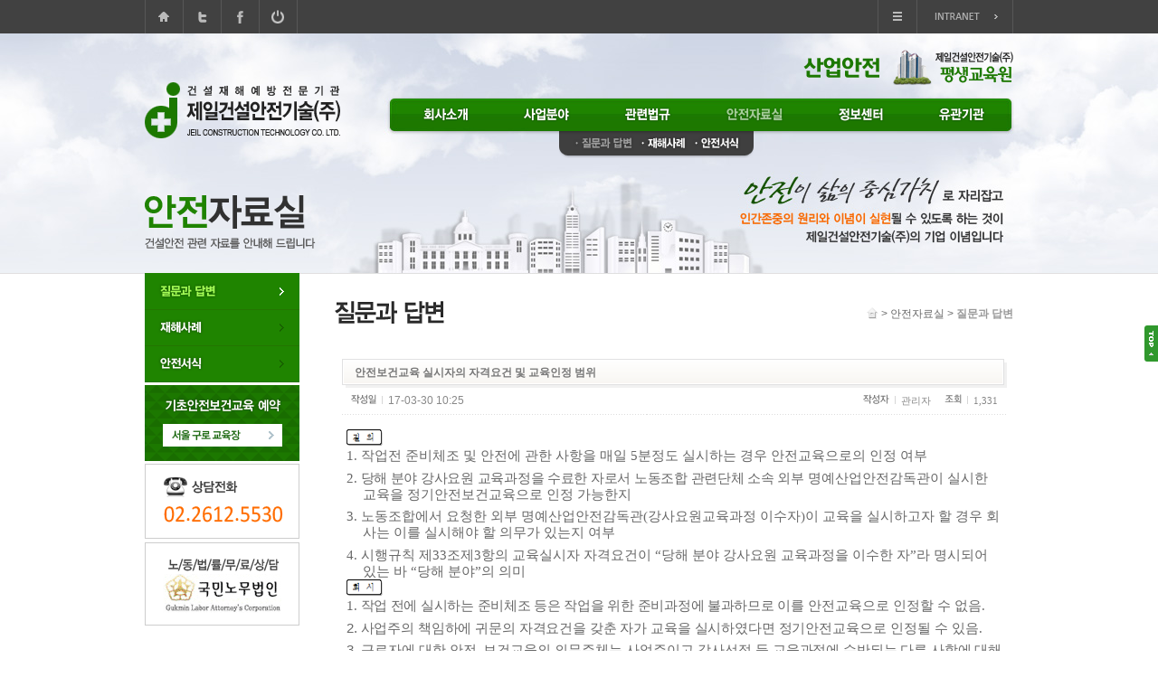

--- FILE ---
content_type: text/html; charset=euc-kr
request_url: http://jeilsafe.com/bbs/board.php?bo_table=data&wr_id=56&page=80
body_size: 7125
content:
<!DOCTYPE html PUBLIC "-//W3C//DTD XHTML 1.0 Transitional//EN" "http://www.w3.org/TR/xhtml1/DTD/xhtml1-transitional.dtd">
<html xmlns="http://www.w3.org/1999/xhtml" xml:lang="ko" lang="ko">

<head>
<meta http-equiv="content-type" content="text/html; charset=euc-kr" />
<meta property="og:type" content="website">
<meta property="og:title" content="제일기술안전기술(주)">
<meta property="og:description" content="건설기초안전교육, 기초안전교육, 서울 신도림역 1번출구, 취약계측 무료교육, 이수증발급">
<meta property="og:image" content="/images/logo.png">
<meta property="og:url" content="">

<title>제일건설안전기술(주) > 질문과 답변 > 안전보건교육 실시자의 자격요건 및 교육인정 범위</title>
<link rel="stylesheet" href="../css/common.css" type="text/css" />
<link rel="stylesheet" href="../css/com_layout.css?v=2" type="text/css" />

<link rel="stylesheet" href="../css/ui-lightness/jquery-ui-1.10.4.custom.css?v=2">

<script type="text/javascript" src="../js/jquery-1.9.1.min.js"></script>
<script type="text/javascript" src="../js/common.js"></script>
<script type="text/javascript" src="../js/jquery.easing.1.3.min.js"></script>
<script type="text/javascript" src="../js/jquery-ui-1.10.4.custom.min.js"></script>
<script language="javascript" src="../js/gal.common.js"></script>

<link rel="stylesheet" href="../css/slayout.css" type="text/css" />
<script type="text/javascript" src="../js/lnb.js"></script>

<script type="text/javascript" src="../js/gnb.js"></script>
</head>

<script type="text/javascript">
var g4_path      = "..";
var g4_bbs       = "bbs";
var g4_bbs_img   = "img";
var g4_url       = "http://jeilsafe.com";
var g4_is_member = "";
var g4_is_admin  = "";
var g4_bo_table  = "data";
var g4_sca       = "";
var g4_charset   = "euc-kr";
var g4_cookie_domain = "";
var g4_is_gecko  = navigator.userAgent.toLowerCase().indexOf("gecko") != -1;
var g4_is_ie     = navigator.userAgent.toLowerCase().indexOf("msie") != -1;
</script><body  background="/images/subbg.jpg" style="background-repeat:no-repeat; background-position:center 37px;">
<div id="head_top">
	<div class="wrap">
			<div class="fl">
<a href=".." onfocus=this.blur();><img src="/images/b_home.gif" /></a><img src="/images/b_twit.gif" /><img src="/images/b_fbook.gif" /><!-- 로그인 이전 --><a href="../bbs/login.php?url=%2Fbbs%2Fboard.php%3Fbo_table%3Ddata%26wr_id%3D56%26page%3D80" /><img src="/images/b_in.gif" /></a>			</div>
			<div class="fr">
<a href="/sitemap.htm"><img src="/images/b_smap.gif" /></a><a href="http://jeil.shazam.co.kr/" target="_blank"><img src="/images/b_intra.gif" /></a>
			</div>
			<div class="cl"></div>
	</div>
</div>



<div id="head">
	<div id="gnb" >
		<div class="wrap">
		<div id="ps_edu"><img src="/images/top_txt.png" /><img src="/images/ps_logo.png" /></div>

		<div id="logo"><a href=".."><img src="/images/logo.png" /></a></div>
		<div id="top_menu">
			<ul class="top">
								<li style='padding-left:0'><a href="/greeting.htm"><img src="/images/gnb_company.png" title="회사소개" /></a></li>
								<li><a href="/indu.htm"><img src="/images/gnb_business.png" title="사업분야" /></a></li>
								<li><a href="/law.htm"><img src="/images/gnb_law.png" title="관련법규" /></a></li>
								<li><a href="/bbs/board.php?bo_table=data"><img src="/images/gnb_data.png" class='on' title="안전자료실" /></a></li>
								<li><a href="/bbs/board.php?bo_table=active"><img src="/images/gnb_info.png" title="정보센터" /></a></li>
								<li class='last'><a href="/partner.htm"><img src="/images/gnb_partner.png" title="유관기관" /></a></li>
							</ul>
			<!-- snb -->
			<div id="snb">
								<ul class="snb_1 first">
										<li><a href="/greeting.htm"><img src="/images/snb_greeting.png" title="인사말" /></a></li>
										<li><a href="/history.htm"><img src="/images/snb_history.png" title="회사연혁" /></a></li>
										<li><a href="/organ.htm"><img src="/images/snb_organ.png" title="조직구성" /></a></li>
										<li><a href="/equipment.htm"><img src="/images/snb_equipment.png" title="장비보유현황" /></a></li>
										<li><a href="/map.htm"><img src="/images/snb_map.png" title="찾아오시는길" /></a></li>
									</ul>
								<ul class="snb_2">
										<li><a href="/indu.htm"><img src="/images/snb_indu.png" title="산업안전" /></a></li>
										<li><a href="/prevent.htm"><img src="/images/snb_prevent.png" title="재해예방기술지도" /></a></li>
										<li><a href="/edu.htm"><img src="/images/snb_edu.png" title="안전교육" /></a></li>
										<li><a href="/check.htm"><img src="/images/snb_check.png" title="안전진단" /></a></li>
										<li><a href="/industry.htm"><img src="/images/snb_industry.png" title="산재지원" /></a></li>
									</ul>
								<ul class="snb_3">
										<li><a href="/law.htm"><img src="/images/snb_law.png" title="관련법규" /></a></li>
									</ul>
								<ul class="snb_4">
										<li><a href="/bbs/board.php?bo_table=data"><img src="/images/snbon_data.png" class='on' title="질문과 답변" /></a></li>
										<li><a href="/bbs/board.php?bo_table=case"><img src="/images/snb_case.png" title="재해사례" /></a></li>
										<li><a href="/bbs/board.php?bo_table=news"><img src="/images/snb_news.png" title="안전서식" /></a></li>
									</ul>
								<ul class="snb_5">
										<li><a href="/bbs/board.php?bo_table=active"><img src="/images/snb_active.png" title="재해예방활동정보" /></a></li>
									</ul>
								<ul class="snb_6">
										<li><a href="/partner.htm"><img src="/images/snb_partner.png" title="유관기관" /></a></li>
									</ul>
							</div>
		</div>

				<div id="lnb"><img src="/images/lnb_data.png" title="안전자료실" /></div>
		
		</div>
	</div>
</div><script>
// 서브 현재 페이지
menuDefault(3);
</script>

<div id="mid_wrap" class="wrap">

	<div id="left_wrap">
		<ul id="lsb">
					<li title="질문과 답변"><a href="/bbs/board.php?bo_table=data"><img src="/images/lsbon_data.gif" class='on' /></a></li>
					<li title="재해사례"><a href="/bbs/board.php?bo_table=case"><img src="/images/lsb_case.gif" /></a></li>
					<li title="안전서식"><a href="/bbs/board.php?bo_table=news"><img src="/images/lsb_news.gif" /></a></li>
				</ul>
				<div style="margin-top:3px"><a href="/map.htm"><img src="/images/res1.gif" /></a></div>
		<div style="margin-top:3px"><img src="/images/tel.gif" /></div>
		<div style="margin-top:4px"><a href="http://www.gmlabor.co.kr/talk_01.php" target="_blank"><img src="/images/nomu.gif" /></a></div>	</div>

	<div id="content_wrap">
		<div id="title_wrap">
			<div id="title">
						<img src="/images/tit_data.gif" title="질문과 답변" />
			</div>
			<div id="location"><p><img src="/images/hblit.gif" align="absmiddle" style="margin-bottom:2px" /> > 안전자료실 > <span class="cloca">질문과 답변</span></p></div>
			<div class="cl"></div>
		</div>
		<div id="content">
<script type="text/javascript" src="../js/sideview.js"></script>
<script type='text/javascript' src='../js/ajax.js'></script>
<!-- 게시글 보기 시작 -->
<table width="98%" align="center" cellpadding="0" cellspacing="0">
<tr><td>

	<table width="100%" border="0" cellspacing="0" cellpadding="0" background="../skin/board/szboard/img/bar_back.gif" style="background-repeat:repeat-x">
	<tr><td><img src="../skin/board/szboard/img/bar_l.gif" />
		<td valign="top" width="100%" style="padding:6px 0 0 10px; color:#777777; font-size:12px; font-weight:bold; word-break:break-all;">
		        안전보건교육 실시자의 자격요건 및 교육인정 범위		</td>
		<td><img src="../skin/board/szboard/img/bar_r.gif" />
	</tr>
	</table>


<table width="100%" border=0 cellpadding=0 cellspacing=0>
<tr>
	<td style="color:#888; padding-left:10px;" background="../skin/board/szboard/img/view_dot.gif">
		<img src="../skin/board/szboard/img/tt_date.gif" /> &nbsp;<img src="../skin/board/szboard/img/m_line.gif" /> &nbsp;17-03-30 10:25	</td>
    <td align="right" height=30 class="small" background="../skin/board/szboard/img/view_dot.gif" style="color:#888; padding-right:10px;">
    	<img src="../skin/board/szboard/img/tt_name.gif" /> &nbsp;<img src="../skin/board/szboard/img/m_line.gif" /> &nbsp;<span class='member'>관리자</span> &nbsp;
         &nbsp;
        <img src="../skin/board/szboard/img/tt_hit.gif" /> &nbsp;<img src="../skin/board/szboard/img/m_line.gif" /> &nbsp;1,331    </td>
</tr>

<tr>
    <td colspan="2" height="150" style="word-break:break-all; padding:16px 5px 0 5px;">
        
        <!-- 내용 출력 -->
        <span id="writeContents" class="cont"><!--StartFragment--><p class="0" style="line-height: 150%; -ms-text-autospace:; mso-pagination: none; mso-padding-alt: 0.0pt 0.0pt 0.0pt 0.0pt;"><!--[if gte vml 1]><v:roundrect arcsize="7864f" fillcolor="#ffffff" id="_x290639456" strokeweight="0.33pt" style="v-text-anchor:middle;width:41.43pt;height:20.17pt;"><v:stroke/><v:fill color2="#000000" opacity="1.00"/><v:textbox><div><P class="1" style="mso-pagination:none;text-autospace:none;mso-padding-alt:0.0pt 0.0pt 0.0pt 0.0pt;"><SPAN style="mso-fareast-font-family:-파랑새M;font-size:10.5pt;">질 의</SPAN></P></div></v:textbox></v:roundrect><![endif]-->  <!--[if !vml]--><img  name='target_resize_image[]' onclick='image_window(this)' style='cursor:pointer;' width="41" height="20" src="[data-uri]" v:shapes="_x290639456" ><!--[endif]-->  </p><p class="2" style="line-height: 150%; text-indent: -14pt; margin-left: 14pt; -ms-text-autospace:; mso-pagination: none; mso-padding-alt: 0.0pt 0.0pt 0.0pt 0.0pt;"><span lang="EN-US" style="letter-spacing: 0pt; font-family: 한양신명조; font-size: 11pt; mso-font-width: 100%; mso-text-raise: 0.0pt;"><font face="굴림">1. </font></span><span style="font-size: 11pt; mso-fareast-font-family: 한양신명조;">작업전 준비체조 및 안전에 관한 사항을 매일 </span><span lang="EN-US" style="letter-spacing: 0pt; font-family: 한양신명조; font-size: 11pt; mso-font-width: 100%; mso-text-raise: 0.0pt;"><font face="굴림">5</font></span><span style="font-size: 11pt; mso-fareast-font-family: 한양신명조;">분정도 실시하는 경우 안전교육으로의 인정 여부</span></p><p class="2" style="line-height: 150%; text-indent: -13.8pt; margin-top: 5pt; margin-left: 13.8pt; -ms-text-autospace:; mso-pagination: none; mso-padding-alt: 0.0pt 0.0pt 0.0pt 0.0pt;"><span lang="EN-US" style="letter-spacing: 0pt; font-family: 한양신명조; font-size: 11pt; mso-font-width: 100%; mso-text-raise: 0.0pt;"><font face="굴림">2. </font></span><span style="letter-spacing: -0.2pt; font-size: 11pt; mso-fareast-font-family: 한양신명조;">당해 분야 강사요원 교육과정을 수료한 자로서 노동조합 관련단체 소속 외부</span><span lang="EN-US" style="font-family: 한양신명조; font-size: 11pt;"><font face="굴림"> </font></span><span style="font-size: 11pt; mso-fareast-font-family: 한양신명조;">명예산업안전감독관이 실시한 교육을 정기안전보건교육으로 인정 가능한지</span></p><p class="2" style="line-height: 150%; text-indent: -13.8pt; margin-top: 5pt; margin-left: 13.8pt; -ms-text-autospace:; mso-pagination: none; mso-padding-alt: 0.0pt 0.0pt 0.0pt 0.0pt;"><span lang="EN-US" style="letter-spacing: 0pt; font-family: 한양신명조; font-size: 11pt; mso-font-width: 100%; mso-text-raise: 0.0pt;"><font face="굴림">3. </font></span><span style="font-size: 11pt; mso-fareast-font-family: 한양신명조;">노동조합에서 요청한 외부 명예산업안전감독관</span><span lang="EN-US" style="letter-spacing: 0pt; font-family: 한양신명조; font-size: 11pt; mso-font-width: 100%; mso-text-raise: 0.0pt;"><font face="굴림">(</font></span><span style="font-size: 11pt; mso-fareast-font-family: 한양신명조;">강사요원교육과정 이수자</span><span lang="EN-US" style="letter-spacing: 0pt; font-family: 한양신명조; font-size: 11pt; mso-font-width: 100%; mso-text-raise: 0.0pt;"><font face="굴림">)</font></span><span style="font-size: 11pt; mso-fareast-font-family: 한양신명조;">이 교육을 실시하고자 할 경우 회사는 이를 실시해야 할 의무가 있는지 여부</span></p><p class="2" style="line-height: 150%; text-indent: -13.8pt; margin-top: 5pt; margin-left: 13.8pt; -ms-text-autospace:; mso-pagination: none; mso-padding-alt: 0.0pt 0.0pt 0.0pt 0.0pt;"><span lang="EN-US" style="letter-spacing: 0pt; font-family: 한양신명조; font-size: 11pt; mso-font-width: 100%; mso-text-raise: 0.0pt;"><font face="굴림">4. </font></span><span style="font-size: 11pt; mso-fareast-font-family: 한양신명조;">시행규칙 제</span><span lang="EN-US" style="letter-spacing: 0pt; font-family: 한양신명조; font-size: 11pt; mso-font-width: 100%; mso-text-raise: 0.0pt;"><font face="굴림">33</font></span><span style="font-size: 11pt; mso-fareast-font-family: 한양신명조;">조제</span><span lang="EN-US" style="letter-spacing: 0pt; font-family: 한양신명조; font-size: 11pt; mso-font-width: 100%; mso-text-raise: 0.0pt;"><font face="굴림">3</font></span><span style="font-size: 11pt; mso-fareast-font-family: 한양신명조;">항의 교육실시자 자격요건이 </span><span lang="EN-US" style="letter-spacing: 0pt; font-family: 한양신명조; font-size: 11pt; mso-font-width: 100%; mso-text-raise: 0.0pt;"><font face="굴림">“</font></span><span style="font-size: 11pt; mso-fareast-font-family: 한양신명조;">당해 분야 강사요원 교육과정을 이수한 자</span><span lang="EN-US" style="letter-spacing: 0pt; font-family: 한양신명조; font-size: 11pt; mso-font-width: 100%; mso-text-raise: 0.0pt;"><font face="굴림">”</font></span><span style="font-size: 11pt; mso-fareast-font-family: 한양신명조;">라 명시되어 있는 바 </span><span lang="EN-US" style="letter-spacing: 0pt; font-family: 한양신명조; font-size: 11pt; mso-font-width: 100%; mso-text-raise: 0.0pt;"><font face="굴림">“</font></span><span style="font-size: 11pt; mso-fareast-font-family: 한양신명조;">당해 분야</span><span lang="EN-US" style="letter-spacing: 0pt; font-family: 한양신명조; font-size: 11pt; mso-font-width: 100%; mso-text-raise: 0.0pt;"><font face="굴림">”</font></span><span style="font-size: 11pt; mso-fareast-font-family: 한양신명조;">의 의미</span></p><p class="0" style="line-height: 150%; -ms-text-autospace:; mso-pagination: none; mso-padding-alt: 0.0pt 0.0pt 0.0pt 0.0pt;"><!--[if gte vml 1]><v:roundrect arcsize="7864f" fillcolor="#ffffff" id="_x277315232" strokeweight="0.33pt" style="v-text-anchor:middle;width:41.43pt;height:20.17pt;"><v:stroke/><v:fill color2="#000000" opacity="1.00"/><v:textbox><div><P class="1" style="mso-pagination:none;text-autospace:none;mso-padding-alt:0.0pt 0.0pt 0.0pt 0.0pt;"><SPAN style="mso-fareast-font-family:-파랑새M;font-size:10.5pt;">회 시</SPAN></P></div></v:textbox></v:roundrect><![endif]-->  <!--[if !vml]--><img  name='target_resize_image[]' onclick='image_window(this)' style='cursor:pointer;' width="41" height="20" src="[data-uri]" v:shapes="_x277315232" ><!--[endif]-->  </p><p class="2" style="line-height: 150%; text-indent: -13.8pt; margin-left: 13.8pt; -ms-text-autospace:; mso-pagination: none; mso-padding-alt: 0.0pt 0.0pt 0.0pt 0.0pt;"><span lang="EN-US" style="letter-spacing: 0pt; font-family: 한양신명조; font-size: 11pt; mso-font-width: 100%; mso-text-raise: 0.0pt;"><font face="굴림">1. </font></span><span style="letter-spacing: -0.2pt; font-size: 11pt; mso-fareast-font-family: 한양신명조;">작업 전에 실시하는 준비체조 등은 작업을 위한 준비과정에 불과하므로 이를</span><span lang="EN-US" style="font-family: 한양신명조; font-size: 11pt;"><font face="굴림"> </font></span><span style="font-size: 11pt; mso-fareast-font-family: 한양신명조;">안전교육으로 인정할 수 없음</span><span lang="EN-US" style="letter-spacing: 0pt; font-family: 한양신명조; font-size: 11pt; mso-font-width: 100%; mso-text-raise: 0.0pt;"><font face="굴림">.</font></span></p><p class="2" style="line-height: 150%; text-indent: -13.9pt; margin-top: 5pt; margin-left: 13.9pt; -ms-text-autospace:; mso-pagination: none; mso-padding-alt: 0.0pt 0.0pt 0.0pt 0.0pt;"><span lang="EN-US" style="letter-spacing: 0pt; font-size: 11pt; mso-font-width: 100%; mso-text-raise: 0.0pt;">2. </span><span style="letter-spacing: -0.1pt; font-size: 11pt; mso-fareast-font-family: 한양신명조;">사업주의 책임하에 귀문의 자격요건을 갖춘 자가 교육을 실시하였다면 정기</span><span style="font-size: 11pt; mso-fareast-font-family: 한양신명조;">안전교육으로 인정될 수 있음</span><span lang="EN-US" style="letter-spacing: 0pt; font-family: 한양신명조; font-size: 11pt; mso-font-width: 100%; mso-text-raise: 0.0pt;"><font face="굴림">.</font></span></p><p class="2" style="line-height: 150%; text-indent: -14.1pt; margin-top: 5pt; margin-left: 14.1pt; -ms-text-autospace:; mso-pagination: none; mso-padding-alt: 0.0pt 0.0pt 0.0pt 0.0pt;"><span lang="EN-US" style="letter-spacing: 0pt; font-size: 11pt; mso-font-width: 100%; mso-text-raise: 0.0pt;">3. </span><span style="font-size: 11pt; mso-fareast-font-family: 한양신명조;">근로자에 대한 안전</span><span style="letter-spacing: 0pt; font-size: 11pt; mso-font-width: 100%; mso-text-raise: 0.0pt; mso-fareast-font-family: 한양신명조;">&#8228;</span><span style="font-size: 11pt; mso-fareast-font-family: 한양신명조;">보건교육의 의무주체는 사업주이고 강사선정 등 교육</span><span style="letter-spacing: -0.1pt; font-size: 11pt; mso-fareast-font-family: 한양신명조;">과정에 수반되는 다른 사항에 대해서도 의무주체는 동일하므로 필요한 경우</span><span lang="EN-US" style="font-family: 한양신명조; font-size: 11pt;"><font face="굴림"> </font></span><span style="font-size: 11pt; mso-fareast-font-family: 한양신명조;">노동조합 등에서 추천 등은 할 수도 있으나 사업주가 노동조합이 추천한 강사를 통하여 법 제</span><span lang="EN-US" style="letter-spacing: 0pt; font-family: 한양신명조; font-size: 11pt; mso-font-width: 100%; mso-text-raise: 0.0pt;"><font face="굴림">31</font></span><span style="font-size: 11pt; mso-fareast-font-family: 한양신명조;">조의 교육을 실시해야 하는 것은 아님</span><span lang="EN-US" style="letter-spacing: 0pt; font-family: 한양신명조; font-size: 11pt; mso-font-width: 100%; mso-text-raise: 0.0pt;"><font face="굴림">.</font></span></p><p class="2" style="line-height: 150%; text-indent: -14.5pt; margin-top: 5pt; margin-left: 14.5pt; -ms-text-autospace:; mso-pagination: none; mso-padding-alt: 0.0pt 0.0pt 0.0pt 0.0pt;"><span lang="EN-US" style="letter-spacing: 0pt; font-size: 11pt; mso-font-width: 100%; mso-text-raise: 0.0pt;">4. </span><span style="font-size: 11pt; mso-fareast-font-family: 한양신명조;">산업안전보건법시행규칙 제</span><span lang="EN-US" style="letter-spacing: 0pt; font-family: 한양신명조; font-size: 11pt; mso-font-width: 100%; mso-text-raise: 0.0pt;"><font face="굴림">33</font></span><span style="font-size: 11pt; mso-fareast-font-family: 한양신명조;">조제</span><span lang="EN-US" style="letter-spacing: 0pt; font-family: 한양신명조; font-size: 11pt; mso-font-width: 100%; mso-text-raise: 0.0pt;"><font face="굴림">3</font></span><span style="font-size: 11pt; mso-fareast-font-family: 한양신명조;">항제</span><span lang="EN-US" style="letter-spacing: 0pt; font-family: 한양신명조; font-size: 11pt; mso-font-width: 100%; mso-text-raise: 0.0pt;"><font face="굴림">2</font></span><span style="font-size: 11pt; mso-fareast-font-family: 한양신명조;">호의 </span><span lang="EN-US" style="letter-spacing: 0pt; font-family: 한양신명조; font-size: 11pt; mso-font-width: 100%; mso-text-raise: 0.0pt;"><font face="굴림">“</font></span><span style="font-size: 11pt; mso-fareast-font-family: 한양신명조;">당해 분야</span><span lang="EN-US" style="letter-spacing: 0pt; font-family: 한양신명조; font-size: 11pt; mso-font-width: 100%; mso-text-raise: 0.0pt;"><font face="굴림">”</font></span><span style="font-size: 11pt; mso-fareast-font-family: 한양신명조;">라 함은 한국산업안전공단 등 교육기관에서 실시하는 강사요원 교육과정중 당해 사업장과 관련된 교육과정을 의미함</span><span lang="EN-US" style="letter-spacing: 0pt; font-family: 한양신명조; font-size: 11pt; mso-font-width: 100%; mso-text-raise: 0.0pt;"><font face="굴림">.</font></span></p><p class="3" style="line-height: 150%; -ms-text-autospace:; mso-pagination: none; mso-padding-alt: 0.0pt 0.0pt 0.0pt 0.0pt;"><span lang="EN-US" style="letter-spacing: -0.5pt; mso-font-width: 99%; mso-text-raise: 0.0pt;">(</span><span style="mso-fareast-font-family: -윤고딕120;">안정 </span><span lang="EN-US" style="letter-spacing: -0.5pt; font-family: -윤고딕120; mso-font-width: 99%; mso-text-raise: 0.0pt;"><font face="굴림">68301-277, 2000.03.15.)</font></span></p><p class="0" style="-ms-text-autospace:; mso-pagination: none; mso-padding-alt: 0.0pt 0.0pt 0.0pt 0.0pt;">  <!--[if !supportEmptyParas]-->&nbsp;<!--[endif]-->  <o:p></o:p></p></span>

                <!-- 테러 태그 방지용 --></xml></xmp><a href=""></a><a href=''></a>
</td>
</tr>
</table>
<br>

<script type='text/javascript'> var md5_norobot_key = 'd41d8cd98f00b204e9800998ecf8427e'; </script>
<script type="text/javascript">
// 글자수 제한
var char_min = parseInt(0); // 최소
var char_max = parseInt(0); // 최대
</script>


<!-- 코멘트 리스트 -->
<div id="commentContents">
</div>
<!-- 코멘트 리스트 -->


<script type='text/javascript' src='../js/md5.js'></script>

<div style="clear:both; margin-top:10px; text-align:right">
    
        <a href="./board.php?bo_table=data&page=80"><img src='../skin/board/szboard/img/btn_list.gif' border='0' align='absmiddle'></a>                 </div>

</td></tr></table>

<br>
<table width="100%" cellpadding="0" cellspacing="0" border=0>
<tr><td height="1px" bgcolor="#dddddd"></td></tr>
		<tr><td style="padding:10px 0 8px 12px"><img src="../skin/board/szboard/img/tt_prev.gif" /> &nbsp;<img src="../skin/board/szboard/img/m_line.gif" /> &nbsp;
	<a href="./board.php?bo_table=data&wr_id=57&page=80&page=80">특별안전보건교육의 실시대상 여부</a>
	</td></tr>
		<tr><td height="1px" bgcolor="#efefef"></td></tr>		<tr><td style="padding:10px 0 8px 12px"><img src="../skin/board/szboard/img/tt_next.gif" /> &nbsp;<img src="../skin/board/szboard/img/m_line.gif" /> &nbsp;
	<a href="./board.php?bo_table=data&wr_id=55&page=80&page=80">산업안전보건교육</a>
	</td></tr>
	<tr><td height="1px" bgcolor="#dddddd"></td></tr>
</table>

<script type="text/javascript">
function file_download(link, file) {
        document.location.href=link;
}
</script>

<script type="text/javascript" src="../js/board.js"></script>
<script type="text/javascript">
window.onload=function() {
    resizeBoardImage(640);
    drawFont();
}
</script>
<!-- 게시글 보기 끝 --></div></div></div>

<div id="partner1">
	<div class="wrap"><img src="/images/partner1.gif" /></div>
</div>
<div id="partner2">
	<div class="wrap"><img src="/images/partner2.gif" /></div>
</div>

<div id="tb_wrap">
	<div id="tb" class="wrap">
	<a href='/greeting.htm'><img src='/images/tb_01.gif' title='인사말' /></a><a href='/indu.htm'><img src='/images/tb_02.gif' title='산업안전' /></a><a href='/law.htm'><img src='/images/tb_03.gif' title='관련법규' /></a><a href='/bbs/board.php?bo_table=data'><img src='/images/tb_04.gif' title='질문과 답변' /></a><a href='/bbs/board.php?bo_table=active'><img src='/images/tb_05.gif' title='재해예방활동정보' /></a><a href='/partner.htm'><img src='/images/tb_06.gif' title='유관기관' /></a><a href='/sitemap.htm'><img src='/images/tb_07.gif' /></a><a href='/info.htm'><img src='/images/tb_08.gif' /></a>
	</div>
	<div id="lis" class="wrap">
	<img src="/images/lis2.gif">
	</div>
</div>


<div class="qmenu2">
<a href="#top"><img src="/images/q_top2.gif" title="맨위로" /></a>
</div>

<script type="text/javascript">
var quickBox = $('.qmenu2');
</script>
<script type="text/javascript" src="../js/qmenu.js"></script>

<script type="text/javascript">
$(function() {

	var snbimg = '';
	var snbon = '';
	$('#snb ul li').addClass('snbbox');

	$('#snb ul').each(function(){
		$(this).prepend("<li class='snbbox_l'></li>");
		$(this).append("<li class='snbbox_r'></li>");
	});

	var menuwidth = parseInt($('#gnb #snb').css('width'));
	var menucount = $('ul.top').children().length;

	for (i=0; i<menucount; i++) {

		var menuleft = parseInt($('#gnb ul.top li:eq('+i+')').position().left);
		var gnbwidth = parseInt($('#gnb ul.top li:eq('+i+')').css('width')) + (parseInt($('#gnb ul.top li:eq('+i+')').css('padding-left'))*2);

		var cn = i+1;
		$('#snb .snb_'+cn+' li').eq(0).css('padding-left','0'); // 서브메뉴의 첫번째 메뉴는 padding-left:0

		var snbwidth = parseInt($('#snb .snb_'+cn).css('width')); // 서브메뉴의 width값 계산

		if (menuwidth-menuleft < snbwidth) {
			$('#snb .snb_'+cn).css('right', '0px');
		} else if (snbwidth < gnbwidth) {
			$('#snb .snb_'+cn).css('left', menuleft+((gnbwidth-snbwidth)/2)+'px');
		} else {
			$('#snb .snb_'+cn).css('left', menuleft+'px'); // 서브메뉴는 메인메뉴의 시작지점에 위치한다.
		}
	}

	// snb의 위치를 수동으로 변경하려고 하는 경우
	//$('#snb .snb_1').css('left', '6px');
});

</script>

<script type="text/javascript" src="../js/wrest.js"></script>

<!-- 새창 대신 사용하는 iframe -->
<iframe width=0 height=0 name='hiddenframe' style='display:none;'></iframe>


<div style='position:absolute;width:0;height:0;right:0;bottom:0;font-size:0;overflow:hidden;background-color:transparent;'>
<h5 style="font-size:inherit;">Created by WISHWEB</h5>
<a href="https://www.wishweb.co.kr/">홈페이지제작 / 홈페이지제작업체 / 웹사이트제작 / 기업홈페이지제작 / 반응형홈페이지제작/ 회사홈페이지제작 / 홈페이지리뉴얼 / 중소기업홈페이지제작 / 사이트제작 / 홈페이지구축 / 홈페이지개편 / 홈페이지제작회사 / 홈페이지제작업체추천 / 홈페이지업체 / 홈피제작 / 회사홈페이지제작업체 / 홈페이지제작추천 / 반응형웹사이트제작 / 기업사이트제작 / 사이트제작업체 / 홈페이지제작대행 / 홈페이지의뢰 / 저가홈페이지제작 / 저가형홈페이지제작 / 하남홈페이지제작 / 하남시홈페이지제작 / 강동구홈페이지제작 / 송파구홈페이지제작 / 광진구홈페이지제작 / 성남홈페이지제작 / 성남시홈페이지제작 / 구리홈페이지제작 / 구리시홈페이지제작 / 인천홈페이지제작 / 부산홈페이지제작 / 대구홈페이지제작 / 대전홈페이지제작 / 광주홈페이지제작 / 전주홈페이지제작</a><a href="https://www.wishweb.co.kr/view.htm?page_id=plan">홈페이지제작비용</a><a href="https://www.wishweb.co.kr/view.htm?page_id=plan">웹사이트제작비용</a><a href="https://www.wishweb.co.kr/view.htm?page_id=plan">홈페이지제작견적</a><a href="https://www.wishweb.co.kr/view.htm?page_id=plan">홈페이지제작비</a><a href="https://www.wishweb.co.kr/view.htm?page_id=plan">홈페이지구축비용</a><a href="https://www.wishweb.co.kr/view.htm?page_id=plan">저렴한홈페이지제작</a><a href="https://www.wishweb.co.kr/view.htm?page_id=plan">홈페이지제작단가</a><a href="https://www.wishweb.co.kr/view.htm?page_id=manager">홈페이지관리</a><a href="https://www.wishweb.co.kr/view.htm?page_id=manager">홈페이지수정</a><a href="https://www.wishweb.co.kr/view.htm?page_id=manager">홈페이지유지보수</a><a href="https://www.wishweb.co.kr/view.htm?page_id=custom">템플릿홈페이지제작</a><a href="https://www.wishweb.co.kr/view.htm?page_id=custom">맞춤홈페이지제작</a><a href="https://www.wishweb.co.kr/view.htm?page_id=wd_view&wd_code=ms01-1">분양홈페이지제작</a><a href="https://www.wishweb.co.kr/view.htm?page_id=wd_view&wd_code=ms02-1">제조업홈페이지제작</a><a href="https://www.wishweb.co.kr/view.htm?page_id=wd_view&wd_code=ms03-1">금융홈페이지제작</a><a href="https://www.wishweb.co.kr/view.htm?page_id=wd_view&wd_code=ms03-2">제품홈페이지제작</a><a href="https://www.wishweb.co.kr/view.htm?page_id=wd_view&wd_code=ms04-1">병원홈페이지제작</a><a href="https://www.wishweb.co.kr/view.htm?page_id=wd_view&wd_code=ms05-1">세무사홈페이지제작</a><a href="https://www.wishweb.co.kr/view.htm?page_id=wd_view&wd_code=ms06-1">태양광홈페이지제작</a><a href="https://www.wishweb.co.kr/view.htm?page_id=wd_view&wd_code=mp01-1">IT홈페이지제작</a><a href="https://www.wishweb.co.kr/view.htm?page_id=wd_view&wd_code=mp02-1">무역홈페이지제작</a><a href="https://www.wishweb.co.kr/view.htm?page_id=wd_view&wd_code=mp03-1">건설홈페이지제작</a><a href="https://www.wishweb.co.kr/view.htm?page_id=wd_view&wd_code=mp03-2">자동차홈페이지제작</a><a href="https://www.wishweb.co.kr/view.htm?page_id=wd_view&wd_code=mp04-1">바이오홈페이지제작</a><a href="https://www.wishweb.co.kr/view.htm?page_id=wd_view&wd_code=mp05-1">리서치홈페이지제작</a><a href="https://www.wishweb.co.kr/view.htm?page_id=wd_view&wd_code=ls01-1">화장품홈페이지제작</a><a href="https://www.wishweb.co.kr/view.htm?page_id=wd_view&wd_code=ls02-1">가구홈페이지제작</a><a href="https://www.wishweb.co.kr/view.htm?page_id=wd_view&wd_code=lp01-1">인테리어홈페이지제작</a><a href="https://www.wishweb.co.kr/view.htm?page_id=wd_view&wd_code=lp02-1">학원홈페이지제작</a><a href="https://www.wishweb.co.kr/view.htm?page_id=wd_view&wd_code=lp03-1">광고홈페이지제작</a><a href="https://www.wishweb.co.kr/view.htm?page_id=wd_view&wd_code=ss01-1">교육홈페이지제작</a><a href="https://www.wishweb.co.kr/view.htm?page_id=wd_view&wd_code=ss02-1">식품홈페이지제작</a><a href="https://www.wishweb.co.kr/view.htm?page_id=wd_view&wd_code=sp01-1">공공기관홈페이지제작</a><a href="https://www.wishweb.co.kr/view.htm?page_id=wd_view&wd_code=sp01-2">뷰티홈페이지제작</a><a href="https://www.wishweb.co.kr/view.htm?page_id=wd_view&wd_code=sp02-1">AI홈페이지제작</a>
</div>
<div style="font-size:13px; position:absolute;left:-9999px; top:-9999px;"><a href="https://www.shazam.co.kr/" target="_blank">홈페이지 제작 - 위시미디어아트</a></div>
</body>
</html>

<!-- 사용스킨 : szboard -->


--- FILE ---
content_type: text/css
request_url: http://jeilsafe.com/css/common.css
body_size: 1492
content:
body, td, p, input, button, textarea, select, .c1 {
	font-family:"돋움", Tahoma, sans-serif;
	font-size:12px;
	color:#676767;
	line-height: 160%;
	margin: 0;
	padding: 0;
	}

h1, h2, h3, h4, h5, h6 { margin: 0; padding: 0; font-size: 12px; line-height:100%; font-family:sans-serif; }

h1 { font-size:18px; height:30px; color:#598f1a; margin:40px 0 7px; background:url('../images/blit1.gif') left top no-repeat; padding:0 0 0 22px; font-family:"굴림"; }
h2 { font-size:14px; color:#777777; margin:22px 0 8px 0; background:url('../images/blit2.gif') 3px 3px no-repeat; padding-left:13px; font-family:"돋움"; }
h3 { font-size:12px; color:#555; margin:22px 0 7px 0; background:url('../images/blit3.gif') 3px no-repeat; padding:2px 0 0 16px; font-family:"돋움"; }
h4 { font-size:12px; color:#d56521; margin:12px 0 5px 0; font-family:"돋움"; }


form { margin:0px; }
hr { margin:0px; height:1px; font-size:1px; line-height:0; }

img, input.type-image { border: none; }
ul, ol, li { margin:0; padding:0; list-style:none; }
li img {abs}

a:link, a:visited, a:active { text-decoration:none; color:#676767; }
a:hover { text-decoration:underline; }

a {selector-dummy: expression(this.hideFocus=true);}

textarea {
	color: #676767;
	font-size: 1.0em;
	border: 1px solid #9A9A9A;
	font-family: "돋움", sans-serif;
	background: #fafafa;
	scrollbar-face-color: #fff;
	scrollbar-highlight-color: #d9d9d9;
	scrollbar-shadow-color: #d9d9d9;
	scrollbar-3dlight-color: #fff;
	scrollbar-darkshadow-color: #fff;
	scrollbar-track-color: #fff;
	scrollbar-arrow-color: #b1b1b1;
}

.dotline { background:url('../images/dotline.gif') repeat-x; width:100%; height:1px; margin:40px 0; }
.mline { background-color:#ddd; width:100%; height:1px; margin:40px 0; }
.green_line { background-color:#4dad33; width:100%; height:2px; }



.jt { text-align:justify; }
.ed, .tx { border:1px solid #CCCCCC; }

.small { font-size:8pt; font-family:돋움; }
.cloca { font-weight:bold; color:#999999; }
.bd { font-weight: bold; }
.tip { color:#ff7f0f; }
.bk { color:#444; }
.hand { cursor:pointer; }

.fl { float:left !important; }
.fr { float:right !important; }
.cl { clear:both !important; }

.box1 { background:#f5f5f5; border:1px solid #ddd; padding:10px 16px 8px 16px; margin-top:20px; }

input.ed { height:19px; border:1px solid #9A9A9A; border-right:1px solid #D8D8D8; border-bottom:1px solid #D8D8D8; padding-left:2px; background-color:#fafafa; }
input.ed_password { height:19px; border:1px solid #9A9A9A; border-right:1px solid #D8D8D8; border-bottom:1px solid #D8D8D8; padding-left:2px; font:10px Tahoma; background-color:#fafafa; }

input.type-radio,
input.type-checkbox {
	padding: 0;
	margin: 0;
}

.border_table	{ border:1px solid #ccc; }

.t_line		{ border-top:1px solid #e5e5e5; }
.l_line		{ border-left:1px solid #e5e5e5; }
.r_line		{ border-right:1px solid #e5e5e5; }

.table_h1		{ border:1px solid #24576b; }
.top_h1			{ background:url("../images/table_bg1.gif") repeat-x; }
.top_h1 td		{ border-bottom:1px solid #004765; border-left:1px solid #5e91a6; font-weight:bold; color:#fff; }
.top_h1_line	{ border-right:1px solid #004765; }

.table_h2	{ border:1px solid #999; }
.top_h2 { background:url("../images/table_bg2.gif") repeat-x; }
.top_h2 td { border-bottom:1px solid #666; border-left:1px solid #a6a6a6; font-weight:bold; color:#fff; }
.top_h2_line { border-right:1px solid #666; }

.table_h3	{ border:1px solid #ccc; }
.top_h3 { background:url("../images/table_bg3.gif") repeat-x; }
.top_h3 td { border-bottom:1px solid #bbb; border-left:1px solid #fff; }
.top_h3_line { border-right:1px solid #ccc; }

.hor_line	{ border-left:none; border-right:none; }

.td_c	{ padding: 6px 8px 4px 8px; text-align:center; }
.td_c2	{ padding: 7px 0; text-align:center; }
.td_r2	{ padding: 7px 10px 7px 0; text-align:right; }

.td_l	{ padding: 8px 9px 6px 9px; text-align:left; }
.td_l2	{ padding: 2px 0 2px 0; text-align:left; }
.td_wr	{ padding: 6px 10px 6px 10px; text-align:left; }
.td_r	{ padding: 6px 13px 4px 10px; text-align:right;}

.td_h1	{ background:#5a991d; padding: 6px 5px 4px 5px; text-align:center; font-weight:bold; color:#fff; }
.td_h4	{ background:#fdffec; padding: 6px 0 4px 0; text-align:center; }
.td_h5	{ background:#f8f8f8; padding: 6px 0 4px 0; text-align:center; }
.table_over_bg { background:#f8f8f1; }
.tot_bg	{ background:#fdffec; font-weight:bold; }

.partner_td tr td { line-height:200%; }

.h_year { font-family:"tahoma"; font-size:22px; font-weight:bold; width:180px; color:#6ba439; padding-left:10px; }
.h_month { font-family:"tahoma"; font-size:12px; font-weight:bold; color:#5b5b5b; }
.h_text { font-size:12px; color:#666; width:690px; padding:16px 0 15px 0; }

.hline { background-color:#ddd; width:100%; height:1px; }


.mt10 { margin-top:10px; }

--- FILE ---
content_type: text/css
request_url: http://jeilsafe.com/css/com_layout.css?v=2
body_size: 591
content:
.wrap {
	width: 960px;
	margin: 0  auto;
	overflow: hidden;
	position: relative;
}

#head_top {
	background:#414141;
	height:37px;
	overflow: hidden;
	position: relative;
}

div#head {
	width:100%;
	height:266px;
	overflow:hidden;
	position:relative;
}

#gnb {
	width:100%;
	position:absolute;
}

#ps_edu {
	position:absolute;
	top:18px;
	right:0;
}
#ps_edu img { display:inline-block; margin-left:14px; }

#logo {
	width:306px;
	float:left;
	margin-top:54px;
}

#top_menu {
	width:654px;
	float:left;
	margin-top:79px;
	height:100px;
}

#gnb img { vertical-align:middle; }

#gnb .top { position:relative; overflow:hidden; }
#gnb .top li { width:auto; height:26px; padding-left:58px; float:left; text-align:center; }

#snb { position:relative; height:40px; text-align:left; }
#snb ul { position:absolute; width:auto; top:3px; z-index:10; display:none; }
#snb ul li { height:32px; float:left; overflow:hidden; padding-left:5px; }

.snbbox { background:url(/images/snbbox_bg.png) repeat-x; padding:3px 0 0 2px; }
.snbbox_l { float:left; width:10px; padding:0; background:url(/images/snbbox_l.png) no-repeat; }
.snbbox_r { width:14px; padding:0; background:url(/images/snbbox_r.png) no-repeat; }

#partner1 {
	border-top:1px solid #e0e0e0;
	padding:12px 0 22px 0;
}
#partner2 {
	border-top:1px solid #e0e0e0;
	padding:16px 0 24px 0;
}


div#tb_wrap {
	width:100%;
	padding:18px 0 15px 0;
	background:#e5e5e5;
}

div#lis img{
	margin-top:10px;
}

--- FILE ---
content_type: text/css
request_url: http://jeilsafe.com/css/slayout.css
body_size: 844
content:
#left_wrap {
	float:left;
	width:210px;
}

#lsb li { height:40px; line-height:100%; font-size:0; }


#lnb_tel {
	margin-top:25px;
}

#content_wrap {
	float:left;
	width:750px;
	margin-top:30px;
}

#title_wrap {
	margin-bottom:30px;
}

#title {
	width:60%;
	float:left;
}

#location {
	width:40%;
	float:right;
	text-align:right;
	font-size:11px;
	color:#888888;
	padding:5px 0 10px 0;
}

#content {
	margin-bottom:40px;
	min-height:440px;
	height:auto !important;
	height:440px;
}

.qmenu {
	position:absolute;
	top:340px;
	left: 50%;
	margin-left:510px;
	z-index:1000;
}

.qmenu2 {
	position:absolute;
	top:360px;
	right:0;
	z-index:1000;
}

#map_btn {
	text-align:center;
	margin-bottom:12px;
}

#yakdo {
	text-align:center;
}
#dmap {
	padding-left:60px;
	display:none;
}


--- FILE ---
content_type: application/javascript
request_url: http://jeilsafe.com/js/gnb.js
body_size: 835
content:
var gnbheight = 0;
var upheight = 0;
var snbheight = 0;
var previndex = -1;
var currindex = 0;

$(function() {  // 시작시
	gnbheight = $('#head').css('height');
	upheight = $('#gnb').css('height');
	snbheight = $('#snb').css('height');

	$('#gnb ul.top').find('li').mouseenter(function(){
		menuMove($(this).index());
	});

	$('#gnb #top_menu').mouseleave(function(){
		menuOut(currindex);
	});

	$('#snb ul li img').hover(
		function(){
			snbon = $(this).attr('src');
			snbon = snbon.replace("snb_", "snbon_");
			$(this).attr('src', snbon);
		},
		function(){
			if(!$(this).hasClass('on')){
			snbimg = $(this).attr('src');
			snbimg = snbimg.replace("snbon_", "snb_");
			$(this).attr('src', snbimg);
			}
	});
});


// gnb 아웃
function menuOut(n){


	if($('#gnb').hasClass('main')){
		menuMove(-1);									 // 서브 감춤
	}else{
		menuMove(n);									 // 서브화면에선 서브표시
	}
}


// gnb 무브
function menuMove(n){

	var menuwd = parseInt($('#gnb ul.top li:eq('+n+')').css('width'));
	var menupd = parseInt($('#gnb ul.top li:eq('+n+')').css('padding-left'));

	var cn = n+1;
	var gnbon = '';
	var gnbimg = '';

	if (n != -1) { // 오버된 메뉴가 나오거나 서브일때는 아웃되면 현재 페이지가 나온다.


		$('#snb ul').each(function(i){
			if (i==n){
				 $(this).stop().slideDown(500);
			} else if (i==previndex){
				 $(this).stop().slideUp(500);
			} else {
				 $(this).stop().hide();
			}
		});

	} else { // 메인페이지는 아웃되면 서브가 사라진다.
		$('#snb ul').slideUp(300);

	}
  previndex = n;


	$('#gnb ul.top').find('li').each(function($index){
		if(n == $index){
			gnbon = $(this).find('img').attr('src');
			gnbon = gnbon.replace("gnb_", "gnbon_");
			$(this).find('img').attr('src', gnbon);
		}else{
			gnbimg = $(this).find('img').attr('src');
			gnbimg = gnbimg.replace("gnbon_", "gnb_");
			$(this).find('img').attr('src', gnbimg);
		}
	});
}


// gnb 고정

function menuDefault(n){
	currindex = n;
	$('#gnb ul li:eq('+previndex+')').addClass('actived');
	menuMove(n)
}

--- FILE ---
content_type: application/javascript
request_url: http://jeilsafe.com/js/wrest.js
body_size: 3383
content:
if (typeof(WREST_JS) == 'undefined') // 한번만 실행
{
    if (typeof g4_path == 'undefined')
        alert('g4_path 변수가 선언되지 않았습니다. js/wrest.js');

    var WREST_JS = true;

    var wrestMsg = '';
    var wrestFld = null;
    //var wrestFldDefaultColor = '#FFFFFF';
    var wrestFldDefaultColor = '';
    var wrestFldBackColor = '#FFE4E1';
    var arrAttr  = new Array ('required', 'trim', 'minlength', 'email', 'hangul', 'hangul2',
                              'memberid', 'nospace', 'numeric', 'alpha', 'alphanumeric',
                              'jumin', 'saupja', 'alphanumericunderline', 'telnumber', 'hangulalphanumeric');

    // subject 속성값을 얻어 return, 없으면 tag의 name을 넘김
    function wrestItemname(fld)
    {
        var itemname = fld.getAttribute("itemname");
        if (itemname != null && itemname != "")
            return itemname;
        else
            return fld.name;
    }

    // 양쪽 공백 없애기
    function wrestTrim(fld)
    {
        var pattern = /(^\s*)|(\s*$)/g; // \s 공백 문자
        fld.value = fld.value.replace(pattern, "");
        return fld.value;
    }

    // 필수 입력 검사
    function wrestRequired(fld)
    {
        if (wrestTrim(fld) == "")
        {
            if (wrestFld == null)
            {
                // 3.30
                // 셀렉트박스일 경우에도 필수 선택 검사합니다.
                wrestMsg = wrestItemname(fld) + " : 필수 "+(fld.type=="select-one"?"선택":"입력")+"입니다.\n";
                wrestFld = fld;
            }
        }
    }

    // 최소 길이 검사
    function wrestMinlength(fld)
    {
        var len = fld.getAttribute("minlength");
        if (fld.value.length < len)
        {
            if (wrestFld == null)
            {
                wrestMsg = wrestItemname(fld) + " :  최소 " + len + "자 이상 입력하세요.\n";
                wrestFld = fld;
            }
        }
    }

    // 김선용 2006.3 - 전화번호(휴대폰) 형식 검사 : 123-123(4)-5678
	function wrestTelnumber(fld){

		if (!wrestTrim(fld)) return;

		var pattern = /^[0-9]{2,3}-[0-9]{3,4}-[0-9]{4}$/;
		if(!pattern.test(fld.value)){
            if(wrestFld == null){
				wrestMsg = wrestItemname(fld)+" : 전화번호 형식이 올바르지 않습니다.\n\n하이픈(-)을 포함하여 입력해 주십시오.\n";
                wrestFld = fld;
				fld.select();
            }
		}
	}

    // 이메일주소 형식 검사
    function wrestEmail(fld)
    {
        if (!wrestTrim(fld)) return;

        //var pattern = /(\S+)@(\S+)\.(\S+)/; 이메일주소에 한글 사용시
        var pattern = /([0-9a-zA-Z_-]+)@([0-9a-zA-Z_-]+)\.([0-9a-zA-Z_-]+)/;
        if (!pattern.test(fld.value))
        {
            if (wrestFld == null)
            {
                wrestMsg = wrestItemname(fld) + " : 이메일주소 형식이 아닙니다.\n";
                wrestFld = fld;
            }
        }
    }

    // 회원아이디 검사
    function wrestMemberId(fld)
    {
        if (!wrestTrim(fld)) return;

        var pattern = /(^([a-z0-9]+)([a-z0-9_]+$))/;
        if (!pattern.test(fld.value))
        {
            if (wrestFld == null)
            {
                wrestMsg = wrestItemname(fld) + " : 회원아이디 형식이 아닙니다.\n\n영소문자, 숫자, _ 만 가능.\n\n첫글자는 영소문자, 숫자만 가능\n";
                wrestFld = fld;
            }
        }
    }

    // 한글인지 검사 (자음, 모음만 있는 한글은 불가)
    function wrestHangul(fld)
    {
        if (!wrestTrim(fld)) return;

        var pattern = /([^가-힣\x20])/i;

        if (pattern.test(fld.value))
        {
            if (wrestFld == null)
            {
                wrestMsg = wrestItemname(fld) + ' : 한글이 아닙니다. (자음, 모음만 있는 한글은 처리하지 않습니다.)\n';
                wrestFld = fld;
            }
        }
    }

    // 한글인지 검사2 (자음, 모음만 있는 한글도 가능)
    function wrestHangul2(fld)
    {
        if (!wrestTrim(fld)) return;

        var pattern = /([^가-힣ㄱ-ㅎㅏ-ㅣ\x20])/i;

        if (pattern.test(fld.value))
        {
            if (wrestFld == null)
            {
                wrestMsg = wrestItemname(fld) + ' : 한글이 아닙니다.\n';
                wrestFld = fld;
            }
        }
    }

    // 한글,영문,숫자인지 검사3
    function wrestHangulAlphaNumeric(fld)
    {
        if (!wrestTrim(fld)) return;

        var pattern = /([^가-힣\x20^a-z^A-Z^0-9])/i;

        if (pattern.test(fld.value))
        {
            if (wrestFld == null)
            {
                wrestMsg = wrestItemname(fld) + ' : 한글, 영문, 숫자가 아닙니다.\n';
                wrestFld = fld;
            }
        }
    }

    // 숫자인지검사
    // 배부른꿀꿀이님 추가 (http://dasir.com) 2003-06-24
    function wrestNumeric(fld)
    {
        if (fld.value.length > 0)
        {
            for (i = 0; i < fld.value.length; i++)
            {
                if (fld.value.charAt(i) < '0' || fld.value.charAt(i) > '9')
                {
                    wrestMsg = wrestItemname(fld) + " : 숫자가 아닙니다.\n";
                    wrestFld = fld;
                }
            }
        }
    }

    // 영문자 검사
    // 배부른꿀꿀이님 추가 (http://dasir.com) 2003-06-24
    function wrestAlpha(fld)
    {
        if (!wrestTrim(fld)) return;

        var pattern = /(^[a-zA-Z]+$)/;
        if (!pattern.test(fld.value))
        {
            if (wrestFld == null)
            {
                wrestMsg = wrestItemname(fld) + " : 영문이 아닙니다.\n";
                wrestFld = fld;
            }
        }
    }

    // 영문자와 숫자 검사
    // 배부른꿀꿀이님 추가 (http://dasir.com) 2003-07-07
    function wrestAlphaNumeric(fld)
    {
       if (!wrestTrim(fld)) return;
       var pattern = /(^[a-zA-Z0-9]+$)/;
       if (!pattern.test(fld.value))
       {
           if (wrestFld == null)
           {
               wrestMsg = wrestItemname(fld) + " : 영문 또는 숫자가 아닙니다.\n";
               wrestFld = fld;
           }
       }
    }

    // 영문자와 숫자 그리고 _ 검사
    function wrestAlphaNumericUnderLine(fld)
    {
       if (!wrestTrim(fld))
           return;

       var pattern = /(^[a-zA-Z0-9\_]+$)/;
       if (!pattern.test(fld.value))
       {
           if (wrestFld == null)
           {
               wrestMsg = wrestItemname(fld) + " : 영문, 숫자, _ 가 아닙니다.\n";
               wrestFld = fld;
           }
       }
    }

    // 주민등록번호 검사
    function wrestJumin(fld)
    {
       if (!wrestTrim(fld)) return;
       var pattern = /(^[0-9]{13}$)/;
       if (!pattern.test(fld.value))
       {
           if (wrestFld == null)
           {
               wrestMsg = wrestItemname(fld) + " : 주민등록번호를 13자리 숫자로 입력하십시오.\n";
               wrestFld = fld;
           }
       }
       else
       {
            var sum_1 = 0;
            var sum_2 = 0;
            var at=0;
            var juminno= fld.value;
            sum_1 = (juminno.charAt(0)*2)+
                    (juminno.charAt(1)*3)+
                    (juminno.charAt(2)*4)+
                    (juminno.charAt(3)*5)+
                    (juminno.charAt(4)*6)+
                    (juminno.charAt(5)*7)+
                    (juminno.charAt(6)*8)+
                    (juminno.charAt(7)*9)+
                    (juminno.charAt(8)*2)+
                    (juminno.charAt(9)*3)+
                    (juminno.charAt(10)*4)+
                    (juminno.charAt(11)*5);
            sum_2=sum_1 % 11;

            if (sum_2 == 0)
                at = 10;
            else
            {
                if (sum_2 == 1)
                    at = 11;
                else
                    at = sum_2;
            }
            att = 11 - at;
            // 1800 년대에 태어나신 분들은 남자, 여자의 구분이 9, 0 이라는
            // 얘기를 들은적이 있는데 그렇다면 아래의 구문은 오류이다.
            // 하지만... 100살넘은 분들이 주민등록번호를 과연 입력해볼까?
            if (juminno.charAt(12) != att ||
                juminno.substr(2,2) < '01' ||
                juminno.substr(2,2) > '12' ||
                juminno.substr(4,2) < '01' ||
                juminno.substr(4,2) > '31' ||
                juminno.charAt(6) > 4)
            {
               wrestMsg = wrestItemname(fld) + " : 올바른 주민등록번호가 아닙니다.\n";
               wrestFld = fld;
            }

        }
    }

    // 사업자등록번호 검사
    function wrestSaupja(fld)
    {
       if (!wrestTrim(fld)) return;
       var pattern = /(^[0-9]{10}$)/;
       if (!pattern.test(fld.value))
       {
           if (wrestFld == null)
           {
               wrestMsg = wrestItemname(fld) + " : 사업자등록번호를 10자리 숫자로 입력하십시오.\n";
               wrestFld = fld;
           }
       }
       else
       {
            var sum = 0;
            var at = 0;
            var att = 0;
            var saupjano= fld.value;
            sum = (saupjano.charAt(0)*1)+
                  (saupjano.charAt(1)*3)+
                  (saupjano.charAt(2)*7)+
                  (saupjano.charAt(3)*1)+
                  (saupjano.charAt(4)*3)+
                  (saupjano.charAt(5)*7)+
                  (saupjano.charAt(6)*1)+
                  (saupjano.charAt(7)*3)+
                  (saupjano.charAt(8)*5);
            sum += parseInt((saupjano.charAt(8)*5)/10);
            at = sum % 10;
            if (at != 0)
                att = 10 - at;

            if (saupjano.charAt(9) != att)
            {
               wrestMsg = wrestItemname(fld) + " : 올바른 사업자등록번호가 아닙니다.\n";
               wrestFld = fld;
            }

        }
    }

    // 공백 검사후 공백을 "" 로 변환
    function wrestNospace(fld)
    {
        var pattern = /(\s)/g; // \s 공백 문자
        if (pattern.test(fld.value))
        {
            if (wrestFld == null)
            {
                wrestMsg = wrestItemname(fld) + " : 공백이 없어야 합니다.\n";
                wrestFld = fld;
            }
        }
    }

    // submit 할 때 속성을 검사한다.
    function wrestSubmit()
    {
        wrestMsg = "";
        wrestFld = null;

        var attr = null;

        // 해당폼에 대한 요소의 갯수만큼 돌려라
        for (var i = 0; i < this.elements.length; i++)
        {
            // Input tag 의 type 이 text, file, password 일때만
            // 3.30
            // 셀렉트 박스일때도 필수 선택 검사합니다. select-one
            if (this.elements[i].type == "text" ||
                this.elements[i].type == "file" ||
                this.elements[i].type == "password" ||
                this.elements[i].type == "select-one" ||
                this.elements[i].type == "textarea")
            {
                // 배열의 길이만큼 돌려라
                for (var j = 0; j < arrAttr.length; j++)
                {
                    // 배열에 정의한 속성과 비교해서 속성이 있거나 값이 있다면
                    if (this.elements[i].getAttribute(arrAttr[j]) != null)
                    {
                        /*
                        // 기본 색상으로 돌려놓고
                        if (this.elements[i].getAttribute("required") != null) {
                            this.elements[i].style.backgroundColor = wrestFldDefaultColor;
                        }
                        */
                        switch (arrAttr[j])
                        {
                            case "required"     : wrestRequired(this.elements[i]); break;
                            case "trim"         : wrestTrim(this.elements[i]); break;
                            case "minlength"    : wrestMinlength(this.elements[i]); break;
                            case "email"        : wrestEmail(this.elements[i]); break;
                            case "hangul"       : wrestHangul(this.elements[i]); break;
                            case "hangul2"      : wrestHangul2(this.elements[i]); break;
                            case "hangulalphanumeric"
                                                : wrestHangulAlphaNumeric(this.elements[i]); break;
                            case "memberid"     : wrestMemberId(this.elements[i]); break;
                            case "nospace"      : wrestNospace(this.elements[i]); break;
                            case "numeric"      : wrestNumeric(this.elements[i]); break;
                            case "alpha"        : wrestAlpha(this.elements[i]); break;
                            case "alphanumeric" : wrestAlphaNumeric(this.elements[i]); break;
                            case "alphanumericunderline" :
                                                  wrestAlphaNumericUnderLine(this.elements[i]); break;
                            case "jumin"        : wrestJumin(this.elements[i]); break;
                            case "saupja"       : wrestSaupja(this.elements[i]); break;

							// 김선용 2006.3 - 전화번호 형식 검사
							case "telnumber"	: wrestTelnumber(this.elements[i]); break;
                            default : break;
                        }
                    }
                }
            }
        }

        // 필드가 null 이 아니라면 오류메세지 출력후 포커스를 해당 오류 필드로 옮김
        // 오류 필드는 배경색상을 바꾼다.
        if (wrestFld != null)
        {
            alert(wrestMsg);
            if (wrestFld.style.display != 'none')
            {
                wrestFld.style.backgroundColor = wrestFldBackColor;
                wrestFld.focus();
            }
            return false;
        }

        if (this.oldsubmit && this.oldsubmit() == false)
            return false;

        return true;
    }

    // 초기에 onsubmit을 가로채도록 한다.
    function wrestInitialized()
    {
        for (var i = 0; i < document.forms.length; i++)
        {
            // onsubmit 이벤트가 있다면 저장해 놓는다.
            if (document.forms[i].onsubmit) document.forms[i].oldsubmit = document.forms[i].onsubmit;
            document.forms[i].onsubmit = wrestSubmit;
            for (var j = 0; j < document.forms[i].elements.length; j++)
            {
                // 필수 입력일 경우는 * 배경이미지를 준다.
                if (document.forms[i].elements[j].getAttribute("required") != null)
                {
                    //document.forms[i].elements[j].style.backgroundColor = wrestFldDefaultColor;
                    //document.forms[i].elements[j].className = "wrest_required";
                    //document.forms[i].elements[j].style.backgroundImage = "url("+g4_path+"/js/wrest.gif)";
                    //document.forms[i].elements[j].style.backgroundPosition = "top right";
                    //document.forms[i].elements[j].style.backgroundRepeat = "no-repeat";
                }
            }
        }
    }

    wrestInitialized();
}

--- FILE ---
content_type: application/javascript
request_url: http://jeilsafe.com/js/qmenu.js
body_size: 468
content:
$(document).ready(function(){
	var q_speed = 500;
	var quick_top = parseInt(quickBox.css('top'));

	quickBox.animate( { "top": $(document).scrollTop() + quick_top +"px" },  q_speed );

 	$(window).scroll(function(){
  		quickBox.stop().animate( { "top": $(document).scrollTop() + quick_top + "px" }, q_speed );
 	});

 	$(window).resize(function(){
  		quickBox.stop().animate( { "top": $(document).scrollTop() + quick_top + "px" }, q_speed );
 	});

});

--- FILE ---
content_type: application/javascript
request_url: http://jeilsafe.com/js/lnb.js
body_size: 774
content:
var lsbimg = '';
var lsbon = '';

$(function(){
	set_table_style();
});

function set_table_style(){
	$('#lsb li img').hover(
		function(){
			var lsbon = $(this).attr('src');
			lsbon = lsbon.replace("lsb_", "lsbon_");
			$(this).attr('src', lsbon);
		},
		function(){
			if(!$(this).hasClass('on')){
			var lsbimg = $(this).attr('src');
			lsbimg = lsbimg.replace("lsbon_", "lsb_");
			$(this).attr('src', lsbimg);
		}
	});

	// 일반적인 Table 스타일
	$('.common_table tr td').addClass('td_c');

	var last_row_span = 0;
	$('.common_table tr').each(function(){
		if (last_row_span>0) {
			$(this).find('td').addClass('t_line r_line');
			last_row_span--;
		} else {
			var last_td_i = $(this).find('td').length;
			var last_td = $(this).find('td').eq(last_td_i-1);
			last_td.addClass('t_line').siblings().addClass('t_line r_line');
			last_row_span = last_td.attr('rowspan')-1;
		}
	});

	$('.common_table').each(function(){
		$(this).find('tr').eq(0).find('td').removeClass('t_line');
	});


	// 상단 헤드라인 h1~h3 스타일
	for (i=1; i<=3; i++) {
		$('.table_h'+i).each(function(){
			$(this).find('tr').eq(0).addClass('top_h'+i);
		});

	}

	for (i=1; i<=3; i++) {
		$('.top_h'+i).each(function(){
			last_td = $(this).find('td').length;
			$(this).find('td').eq(last_td-1).siblings().addClass('top_h'+i+'_line');
		});
	}


	// 쓰기 페이지 테이블 - 왼쪽부터 홀수 칸에 h5 색을 입히는 스타일
	$('.write_table_h5 tr').each(function(){
		for (i=0; i<7; i=i+2) {
		$(this).find('td').eq(i).addClass('td_h5').siblings().removeClass('td_c').addClass('td_wr');
		}
	});

	// 행에 마우스 오버하면 배경색 바뀜, 표에서 첫번째 행은 안바뀜
	$('.over_bg_table').each(function(){
		$(this).find('tr').eq(0).siblings().addClass('over_bg_tr');
	});
	$('.over_bg_tr').hover(
	function(){
		if ($(this).eq!=0) $(this).addClass('table_over_bg');
	},
	function(){
		$(this).removeClass('table_over_bg');
	});
}

--- FILE ---
content_type: application/javascript
request_url: http://jeilsafe.com/js/gal.common.js
body_size: 1937
content:
if (typeof(B4_COMMON_JS) == 'undefined') { // 한번만 실행
    var B4_COMMON_JS = true;

    // 곱슬최씨님의 mw_image_window를 이름오류 안나게 이름만 변경
    function image_window2(img, w, h)
    {
    	if (!w || !h)
    	{
            var w = img.tmp_width; 
            var h = img.tmp_height; 
    	}
    
    	var winl = (screen.width-w)/2; 
    	var wint = (screen.height-h)/3; 
    
    	if (w >= screen.width) { 
    		winl = 0; 
    		h = (parseInt)(w * (h / w)); 
    	} 
    
    	if (h >= screen.height) { 
    		wint = 0; 
    		w = (parseInt)(h * (w / h)); 
    	} 
    
    	var js_url = "<script language='JavaScript1.2'> \n"; 
    		js_url += "<!-- \n"; 
    		js_url += "var ie=document.all; \n"; 
    		js_url += "var nn6=document.getElementById&&!document.all; \n"; 
    		js_url += "var isdrag=false; \n"; 
    		js_url += "var x,y; \n"; 
    		js_url += "var dobj; \n"; 
    		js_url += "function movemouse(e) \n"; 
    		js_url += "{ \n"; 
    		js_url += "  if (isdrag) \n"; 
    		js_url += "  { \n"; 
    		js_url += "    dobj.style.left = nn6 ? tx + e.clientX - x : tx + event.clientX - x; \n"; 
    		js_url += "    dobj.style.top  = nn6 ? ty + e.clientY - y : ty + event.clientY - y; \n"; 
    		js_url += "    return false; \n"; 
    		js_url += "  } \n"; 
    		js_url += "} \n"; 
    		js_url += "function selectmouse(e) \n"; 
    		js_url += "{ \n"; 
    		js_url += "  var fobj      = nn6 ? e.target : event.srcElement; \n"; 
    		js_url += "  var topelement = nn6 ? 'HTML' : 'BODY'; \n"; 
    		js_url += "  while (fobj.tagName != topelement && fobj.className != 'dragme') \n"; 
    		js_url += "  { \n"; 
    		js_url += "    fobj = nn6 ? fobj.parentNode : fobj.parentElement; \n"; 
    		js_url += "  } \n"; 
    		js_url += "  if (fobj.className=='dragme') \n"; 
    		js_url += "  { \n"; 
    		js_url += "    isdrag = true; \n"; 
    		js_url += "    dobj = fobj; \n"; 
    		js_url += "    tx = parseInt(dobj.style.left+0); \n"; 
    		js_url += "    ty = parseInt(dobj.style.top+0); \n"; 
    		js_url += "    x = nn6 ? e.clientX : event.clientX; \n"; 
    		js_url += "    y = nn6 ? e.clientY : event.clientY; \n"; 
    		js_url += "    document.onmousemove=movemouse; \n"; 
    		js_url += "    return false; \n"; 
    		js_url += "  } \n"; 
    		js_url += "} \n"; 
    		js_url += "document.onmousedown=selectmouse; \n"; 
    		js_url += "document.onmouseup=new Function('isdrag=false'); \n"; 
    		js_url += "//--> \n"; 
    		js_url += "</"+"script> \n"; 
   
      // zzzz님이 알려주셨어요. 감솨 ^^
    	var j1_url = "<script language='JavaScript1.2'> \n"; 
    		j1_url += "<!-- \n"; 
    		j1_url += "function _ReSize() { ";
    		j1_url += "   $get = document.getElementById('_img').style; ";
        j1_url += "   var ratio = document.getElementById('_img').width / document.getElementById('_img').height; ";
    		j1_url += "   $get.width = document.body.clientWidth; ";
    		j1_url += "   $get.height = document.body.clientWidth / ratio; ";
    		j1_url += "   setTimeout('_ReSize()', 100); ";
    		j1_url += "} ";
    		j1_url += "//--> \n"; 
    		j1_url += "</"+"script> \n"; 

    	var j2_url = "<script language='JavaScript1.2'> \n"; 
    		j2_url += "<!-- \n"; 
    		j2_url += "_ReSize(); ";
    		j2_url += "//--> \n"; 
    		j2_url += "</"+"script> \n"; 
 
    	var settings;
    
    	if (g4_is_gecko) {
    		settings  ='width='+(w+10)+','; 
    		settings +='height='+(h+10)+','; 
    	} else {
    		settings  ='width='+w+','; 
    		settings +='height='+h+','; 
    	}
    	settings +='top='+wint+','; 
    	settings +='left='+winl+','; 
    	settings +='scrollbars=no,'; 
    	settings +='resizable=yes,'; 
    	settings +='status=no'; 
    
    	win=window.open("","image_window",settings); 
    	win.document.open(); 
    	win.document.write ("<html><head> \n<meta http-equiv='content-type' content='text/html; charset="+g4_charset+"'>\n"); 
    	var size = "이미지 사이즈 : "+w+" x "+h;
    	win.document.write ("<title>"+size+"</title> \n"); 
    	if(w >= screen.width || h >= screen.height) { 
     		win.document.write (js_url); 
    		var click = "ondblclick='window.close();' style='cursor:move' title=' "+size+" \n\n 이미지 사이즈가 화면보다 큽니다. \n 왼쪽 버튼을 클릭한 후 마우스를 움직여서 보세요. \n\n 더블 클릭하면 닫혀요. '"; 
    	} 
    	else 
    		var click = "onclick='window.close();' style='cursor:pointer' title=' "+size+" \n\n 클릭하면 닫혀요. '"; 

   		win.document.write (j1_url); 
   		
    	win.document.write ("<style>.dragme{position:relative;}</style> \n"); 
    	win.document.write ("</head> \n\n"); 
    	win.document.write ("<body oncontextmenu='return false' leftmargin=0 topmargin=0 bgcolor=#dddddd style='cursor:arrow;'> \n"); 
    	win.document.write ("<table width=100% height=100% cellpadding=0 cellspacing=0><tr><td align=center valign=middle><img id='_img' src='"+img.src+"' width='"+w+"' height='"+h+"' border=0 class='dragme' "+click+"></td></tr></table>");

      win.document.write (j2_url); 

    	win.document.write ("</body></html>"); 
    	win.document.close(); 
    
    	if(parseInt(navigator.appVersion) >= 4){win.window.focus();} 
    
    }
    
    // img_src 값으로 이미지창을 팝업 (팬+줌)
    function image_window3(img_src, w, h)
    {
    	if (!w || !h)
    	{
            var w = img.tmp_width; 
            var h = img.tmp_height; 
    	}

    	var winl = (screen.width-w)/2; 
    	var wint = (screen.height-h)/3; 
    
    	if (w >= screen.width) { 
    		winl = 0; 
    		h = (parseInt)(w * (h / w)); 
    	} 
    
    	if (h >= screen.height) { 
    		wint = 0; 
    		w = (parseInt)(h * (w / h)); 
    	} 
    
    	var js_url = "<script language='JavaScript1.2'> \n"; 
    		js_url += "<!-- \n"; 
    		js_url += "var ie=document.all; \n"; 
    		js_url += "var nn6=document.getElementById&&!document.all; \n"; 
    		js_url += "var isdrag=false; \n"; 
    		js_url += "var x,y; \n"; 
    		js_url += "var dobj; \n"; 
    		js_url += "function movemouse(e) \n"; 
    		js_url += "{ \n"; 
    		js_url += "  if (isdrag) \n"; 
    		js_url += "  { \n"; 
    		js_url += "    dobj.style.left = nn6 ? tx + e.clientX - x : tx + event.clientX - x; \n"; 
    		js_url += "    dobj.style.top  = nn6 ? ty + e.clientY - y : ty + event.clientY - y; \n"; 
    		js_url += "    return false; \n"; 
    		js_url += "  } \n"; 
    		js_url += "} \n"; 
    		js_url += "function selectmouse(e) \n"; 
    		js_url += "{ \n"; 
    		js_url += "  var fobj      = nn6 ? e.target : event.srcElement; \n"; 
    		js_url += "  var topelement = nn6 ? 'HTML' : 'BODY'; \n"; 
    		js_url += "  while (fobj.tagName != topelement && fobj.className != 'dragme') \n"; 
    		js_url += "  { \n"; 
    		js_url += "    fobj = nn6 ? fobj.parentNode : fobj.parentElement; \n"; 
    		js_url += "  } \n"; 
    		js_url += "  if (fobj.className=='dragme') \n"; 
    		js_url += "  { \n"; 
    		js_url += "    isdrag = true; \n"; 
    		js_url += "    dobj = fobj; \n"; 
    		js_url += "    tx = parseInt(dobj.style.left+0); \n"; 
    		js_url += "    ty = parseInt(dobj.style.top+0); \n"; 
    		js_url += "    x = nn6 ? e.clientX : event.clientX; \n"; 
    		js_url += "    y = nn6 ? e.clientY : event.clientY; \n"; 
    		js_url += "    document.onmousemove=movemouse; \n"; 
    		js_url += "    return false; \n"; 
    		js_url += "  } \n"; 
    		js_url += "} \n"; 
    		js_url += "document.onmousedown=selectmouse; \n"; 
    		js_url += "document.onmouseup=new Function('isdrag=false'); \n";
    		js_url += "//--> \n"; 
    		js_url += "</"+"script> \n"; 

      // zzzz님이 알려주셨어요. 감솨 ^^
    	var j1_url = "<script language='JavaScript1.2'> \n"; 
    		j1_url += "<!-- \n"; 
    		j1_url += "function _ReSize() { ";
    		j1_url += "   $get = document.getElementById('_img').style; ";
        j1_url += "   var ratio = document.getElementById('_img').width / document.getElementById('_img').height; ";
    		j1_url += "   $get.width = document.body.clientWidth; ";
    		j1_url += "   $get.height = document.body.clientWidth / ratio; ";
    		j1_url += "   setTimeout('_ReSize()', 100); ";
    		j1_url += "} ";
    		j1_url += "//--> \n"; 
    		j1_url += "</"+"script> \n"; 

    	var j2_url = "<script language='JavaScript1.2'> \n"; 
    		j2_url += "<!-- \n"; 
    		j2_url += "_ReSize(); ";
    		j2_url += "//--> \n"; 
    		j2_url += "</"+"script> \n"; 
    
    	var settings;
    
    	if (g4_is_gecko) {
    		settings  ='width='+(w+10)+','; 
    		settings +='height='+(h+10)+','; 
    	} else {
    		settings  ='width='+w+','; 
    		settings +='height='+h+','; 
    	}
    	settings +='top='+wint+','; 
    	settings +='left='+winl+','; 
    	settings +='scrollbars=no,'; 
    	settings +='resizable=yes,'; 
    	settings +='status=no'; 
    
    	win=window.open("","image_window",settings); 
    	win.document.open(); 
    	win.document.write ("<html><head> \n<meta http-equiv='content-type' content='text/html; charset="+g4_charset+"'>\n"); 
    	var size = "이미지 사이즈 : "+w+" x "+h;
    	win.document.write ("<title>"+size+"</title> \n"); 

    	if(w >= screen.width || h >= screen.height) { 
    		win.document.write (js_url);
    		var click = "ondblclick='window.close();' style='cursor:move' title=' "+size+" \n\n 이미지 사이즈가 화면보다 큽니다. \n 왼쪽 버튼을 클릭한 후 마우스를 움직여서 보세요. \n\n 더블 클릭하면 닫혀요. '"; 
    	} 
    	else
    		var click = "onclick='window.close();' style='cursor:pointer' title=' "+size+" \n\n 클릭하면 닫혀요. '"; 

   		win.document.write (j1_url); 

    	win.document.write ("<style>.dragme{position:relative;}</style> \n"); 
    	win.document.write ("</head> \n\n"); 
    	win.document.write ("<body oncontextmenu='return false' leftmargin=0 topmargin=0 bgcolor=#dddddd style='cursor:arrow;'> \n"); 
    	win.document.write ("<table width=100% height=100% cellpadding=0 cellspacing=0><tr><td align=center valign=middle><img id='_img' src='"+img_src+"' width='"+w+"' height='"+h+"' border=0 class='dragme' "+click+"></td></tr></table>");

    	win.document.write (j2_url);

    	win.document.write ("</body></html>"); 
    	win.document.close(); 
    
    	if(parseInt(navigator.appVersion) >= 4){win.window.focus();} 
    
    }
    
}